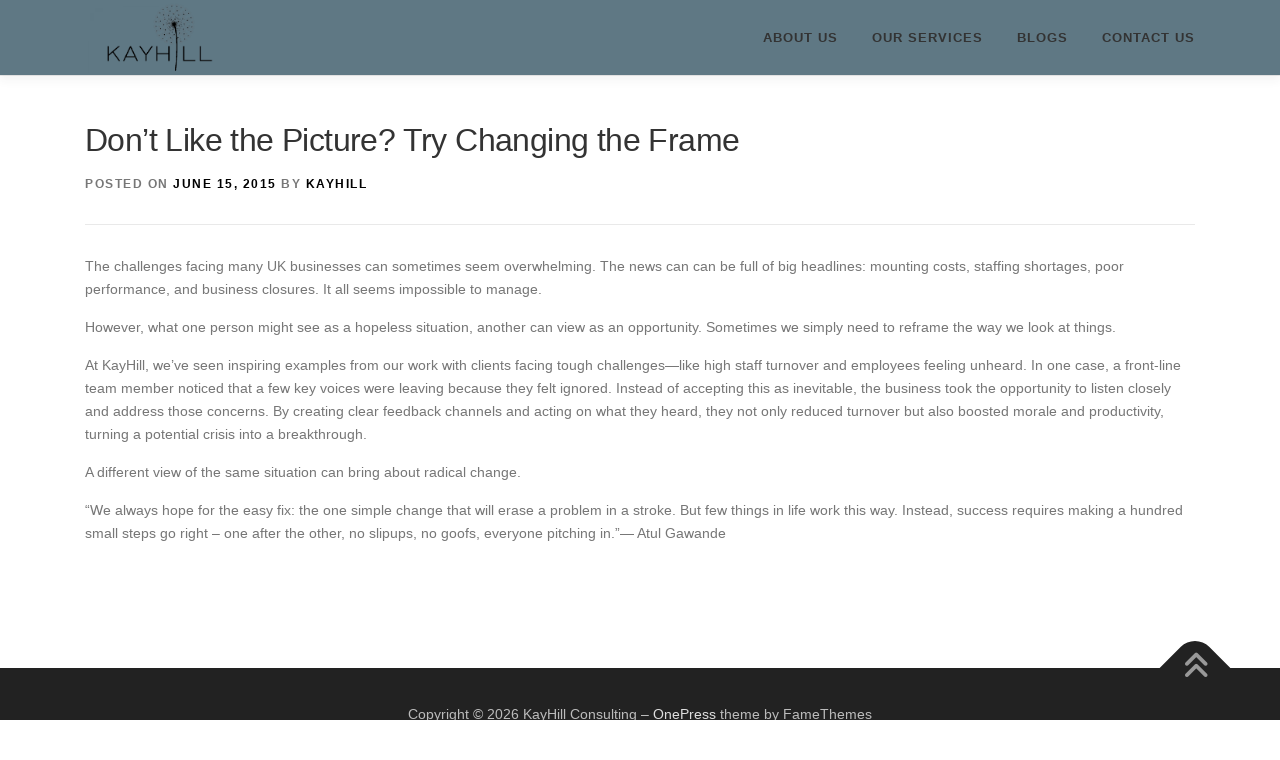

--- FILE ---
content_type: text/html; charset=UTF-8
request_url: http://kayhillconsulting.com/dont-like-the-picture-try-changing-the-frame/
body_size: 12832
content:
<!DOCTYPE html><html lang="en-US" prefix="og: https://ogp.me/ns#"><head><script data-no-optimize="1">var litespeed_docref=sessionStorage.getItem("litespeed_docref");litespeed_docref&&(Object.defineProperty(document,"referrer",{get:function(){return litespeed_docref}}),sessionStorage.removeItem("litespeed_docref"));</script> <meta charset="UTF-8"><meta name="viewport" content="width=device-width, initial-scale=1"><link rel="profile" href="http://gmpg.org/xfn/11"><title>Don’t Like the Picture? Try Changing the Frame</title><meta name="description" content="The challenges facing many UK businesses can sometimes seem overwhelming. The news can can be full of big headlines: mounting costs, staffing shortages, poor"/><meta name="robots" content="index, follow, max-snippet:-1, max-video-preview:-1, max-image-preview:large"/><link rel="canonical" href="http://kayhillconsulting.com/dont-like-the-picture-try-changing-the-frame/" /><meta property="og:locale" content="en_US" /><meta property="og:type" content="article" /><meta property="og:title" content="Don’t Like the Picture? Try Changing the Frame" /><meta property="og:description" content="The challenges facing many UK businesses can sometimes seem overwhelming. The news can can be full of big headlines: mounting costs, staffing shortages, poor" /><meta property="og:url" content="http://kayhillconsulting.com/dont-like-the-picture-try-changing-the-frame/" /><meta property="og:site_name" content="Kayhill Consulting" /><meta property="article:section" content="Uncategorized" /><meta property="og:updated_time" content="2025-03-07T09:30:16+00:00" /><meta property="og:image" content="http://kayhillconsulting.com/wp-content/uploads/2022/07/cropped-cropped-KAYHILL_Logo_L-1.png" /><meta property="og:image:width" content="742" /><meta property="og:image:height" content="469" /><meta property="og:image:alt" content="Kayhill Consulting logo" /><meta property="og:image:type" content="image/png" /><meta property="article:published_time" content="2015-06-15T08:15:53+00:00" /><meta property="article:modified_time" content="2025-03-07T09:30:16+00:00" /><meta name="twitter:card" content="summary_large_image" /><meta name="twitter:title" content="Don’t Like the Picture? Try Changing the Frame" /><meta name="twitter:description" content="The challenges facing many UK businesses can sometimes seem overwhelming. The news can can be full of big headlines: mounting costs, staffing shortages, poor" /><meta name="twitter:image" content="http://kayhillconsulting.com/wp-content/uploads/2022/07/cropped-cropped-KAYHILL_Logo_L-1.png" /><meta name="twitter:label1" content="Written by" /><meta name="twitter:data1" content="KayHill" /><meta name="twitter:label2" content="Time to read" /><meta name="twitter:data2" content="1 minute" /> <script type="application/ld+json" class="rank-math-schema">{"@context":"https://schema.org","@graph":[{"@type":"Organization","@id":"http://kayhillconsulting.com/#organization","name":"Kayhill Consulting","url":"http://kayhillconsulting.com","logo":{"@type":"ImageObject","@id":"http://kayhillconsulting.com/#logo","url":"http://kayhillconsulting.com/wp-content/uploads/2022/07/cropped-cropped-KAYHILL_Logo_L-1.png","contentUrl":"http://kayhillconsulting.com/wp-content/uploads/2022/07/cropped-cropped-KAYHILL_Logo_L-1.png","caption":"Kayhill Consulting","inLanguage":"en-US","width":"742","height":"469"}},{"@type":"WebSite","@id":"http://kayhillconsulting.com/#website","url":"http://kayhillconsulting.com","name":"Kayhill Consulting","alternateName":"KayhillConsulting","publisher":{"@id":"http://kayhillconsulting.com/#organization"},"inLanguage":"en-US"},{"@type":"ImageObject","@id":"http://kayhillconsulting.com/wp-content/uploads/2014/11/welcome_whatwedo.jpg","url":"http://kayhillconsulting.com/wp-content/uploads/2014/11/welcome_whatwedo.jpg","width":"350","height":"116","caption":"Man on bike in the air after a big jump","inLanguage":"en-US"},{"@type":"WebPage","@id":"http://kayhillconsulting.com/dont-like-the-picture-try-changing-the-frame/#webpage","url":"http://kayhillconsulting.com/dont-like-the-picture-try-changing-the-frame/","name":"Don\u2019t Like the Picture? Try Changing the Frame","datePublished":"2015-06-15T08:15:53+00:00","dateModified":"2025-03-07T09:30:16+00:00","isPartOf":{"@id":"http://kayhillconsulting.com/#website"},"primaryImageOfPage":{"@id":"http://kayhillconsulting.com/wp-content/uploads/2014/11/welcome_whatwedo.jpg"},"inLanguage":"en-US"},{"@type":"Person","@id":"http://kayhillconsulting.com/author/kayhill/","name":"KayHill","url":"http://kayhillconsulting.com/author/kayhill/","image":{"@type":"ImageObject","@id":"http://kayhillconsulting.com/wp-content/litespeed/avatar/b46c3e745fcd30660e25c070c8557cf1.jpg?ver=1768447030","url":"http://kayhillconsulting.com/wp-content/litespeed/avatar/b46c3e745fcd30660e25c070c8557cf1.jpg?ver=1768447030","caption":"KayHill","inLanguage":"en-US"},"worksFor":{"@id":"http://kayhillconsulting.com/#organization"}},{"@type":"BlogPosting","headline":"Don\u2019t Like the Picture? Try Changing the Frame","keywords":"Picture","datePublished":"2015-06-15T08:15:53+00:00","dateModified":"2025-03-07T09:30:16+00:00","articleSection":"Uncategorized","author":{"@id":"http://kayhillconsulting.com/author/kayhill/","name":"KayHill"},"publisher":{"@id":"http://kayhillconsulting.com/#organization"},"description":"The challenges facing many UK businesses can sometimes seem overwhelming. The news can can be full of big headlines: mounting costs, staffing shortages, poor","name":"Don\u2019t Like the Picture? Try Changing the Frame","@id":"http://kayhillconsulting.com/dont-like-the-picture-try-changing-the-frame/#richSnippet","isPartOf":{"@id":"http://kayhillconsulting.com/dont-like-the-picture-try-changing-the-frame/#webpage"},"image":{"@id":"http://kayhillconsulting.com/wp-content/uploads/2014/11/welcome_whatwedo.jpg"},"inLanguage":"en-US","mainEntityOfPage":{"@id":"http://kayhillconsulting.com/dont-like-the-picture-try-changing-the-frame/#webpage"}}]}</script> <link rel='dns-prefetch' href='//fonts.googleapis.com' /><link rel="alternate" type="application/rss+xml" title="KayHill Consulting  &raquo; Feed" href="http://kayhillconsulting.com/feed/" /><link rel="alternate" type="application/rss+xml" title="KayHill Consulting  &raquo; Comments Feed" href="http://kayhillconsulting.com/comments/feed/" /><link rel="alternate" type="application/rss+xml" title="KayHill Consulting  &raquo; Don’t Like the Picture?  Try Changing the Frame Comments Feed" href="http://kayhillconsulting.com/dont-like-the-picture-try-changing-the-frame/feed/" /><link rel="alternate" title="oEmbed (JSON)" type="application/json+oembed" href="http://kayhillconsulting.com/wp-json/oembed/1.0/embed?url=http%3A%2F%2Fkayhillconsulting.com%2Fdont-like-the-picture-try-changing-the-frame%2F" /><link rel="alternate" title="oEmbed (XML)" type="text/xml+oembed" href="http://kayhillconsulting.com/wp-json/oembed/1.0/embed?url=http%3A%2F%2Fkayhillconsulting.com%2Fdont-like-the-picture-try-changing-the-frame%2F&#038;format=xml" /><style id='wp-img-auto-sizes-contain-inline-css' type='text/css'>img:is([sizes=auto i],[sizes^="auto," i]){contain-intrinsic-size:3000px 1500px}
/*# sourceURL=wp-img-auto-sizes-contain-inline-css */</style><link data-optimized="2" rel="stylesheet" href="http://kayhillconsulting.com/wp-content/litespeed/css/3afc05655c14dc0806e2a23567ee58ed.css?ver=c2c6f" /><style id='global-styles-inline-css' type='text/css'>:root{--wp--preset--aspect-ratio--square: 1;--wp--preset--aspect-ratio--4-3: 4/3;--wp--preset--aspect-ratio--3-4: 3/4;--wp--preset--aspect-ratio--3-2: 3/2;--wp--preset--aspect-ratio--2-3: 2/3;--wp--preset--aspect-ratio--16-9: 16/9;--wp--preset--aspect-ratio--9-16: 9/16;--wp--preset--color--black: #000000;--wp--preset--color--cyan-bluish-gray: #abb8c3;--wp--preset--color--white: #ffffff;--wp--preset--color--pale-pink: #f78da7;--wp--preset--color--vivid-red: #cf2e2e;--wp--preset--color--luminous-vivid-orange: #ff6900;--wp--preset--color--luminous-vivid-amber: #fcb900;--wp--preset--color--light-green-cyan: #7bdcb5;--wp--preset--color--vivid-green-cyan: #00d084;--wp--preset--color--pale-cyan-blue: #8ed1fc;--wp--preset--color--vivid-cyan-blue: #0693e3;--wp--preset--color--vivid-purple: #9b51e0;--wp--preset--gradient--vivid-cyan-blue-to-vivid-purple: linear-gradient(135deg,rgb(6,147,227) 0%,rgb(155,81,224) 100%);--wp--preset--gradient--light-green-cyan-to-vivid-green-cyan: linear-gradient(135deg,rgb(122,220,180) 0%,rgb(0,208,130) 100%);--wp--preset--gradient--luminous-vivid-amber-to-luminous-vivid-orange: linear-gradient(135deg,rgb(252,185,0) 0%,rgb(255,105,0) 100%);--wp--preset--gradient--luminous-vivid-orange-to-vivid-red: linear-gradient(135deg,rgb(255,105,0) 0%,rgb(207,46,46) 100%);--wp--preset--gradient--very-light-gray-to-cyan-bluish-gray: linear-gradient(135deg,rgb(238,238,238) 0%,rgb(169,184,195) 100%);--wp--preset--gradient--cool-to-warm-spectrum: linear-gradient(135deg,rgb(74,234,220) 0%,rgb(151,120,209) 20%,rgb(207,42,186) 40%,rgb(238,44,130) 60%,rgb(251,105,98) 80%,rgb(254,248,76) 100%);--wp--preset--gradient--blush-light-purple: linear-gradient(135deg,rgb(255,206,236) 0%,rgb(152,150,240) 100%);--wp--preset--gradient--blush-bordeaux: linear-gradient(135deg,rgb(254,205,165) 0%,rgb(254,45,45) 50%,rgb(107,0,62) 100%);--wp--preset--gradient--luminous-dusk: linear-gradient(135deg,rgb(255,203,112) 0%,rgb(199,81,192) 50%,rgb(65,88,208) 100%);--wp--preset--gradient--pale-ocean: linear-gradient(135deg,rgb(255,245,203) 0%,rgb(182,227,212) 50%,rgb(51,167,181) 100%);--wp--preset--gradient--electric-grass: linear-gradient(135deg,rgb(202,248,128) 0%,rgb(113,206,126) 100%);--wp--preset--gradient--midnight: linear-gradient(135deg,rgb(2,3,129) 0%,rgb(40,116,252) 100%);--wp--preset--font-size--small: 13px;--wp--preset--font-size--medium: 20px;--wp--preset--font-size--large: 36px;--wp--preset--font-size--x-large: 42px;--wp--preset--spacing--20: 0.44rem;--wp--preset--spacing--30: 0.67rem;--wp--preset--spacing--40: 1rem;--wp--preset--spacing--50: 1.5rem;--wp--preset--spacing--60: 2.25rem;--wp--preset--spacing--70: 3.38rem;--wp--preset--spacing--80: 5.06rem;--wp--preset--shadow--natural: 6px 6px 9px rgba(0, 0, 0, 0.2);--wp--preset--shadow--deep: 12px 12px 50px rgba(0, 0, 0, 0.4);--wp--preset--shadow--sharp: 6px 6px 0px rgba(0, 0, 0, 0.2);--wp--preset--shadow--outlined: 6px 6px 0px -3px rgb(255, 255, 255), 6px 6px rgb(0, 0, 0);--wp--preset--shadow--crisp: 6px 6px 0px rgb(0, 0, 0);}:where(.is-layout-flex){gap: 0.5em;}:where(.is-layout-grid){gap: 0.5em;}body .is-layout-flex{display: flex;}.is-layout-flex{flex-wrap: wrap;align-items: center;}.is-layout-flex > :is(*, div){margin: 0;}body .is-layout-grid{display: grid;}.is-layout-grid > :is(*, div){margin: 0;}:where(.wp-block-columns.is-layout-flex){gap: 2em;}:where(.wp-block-columns.is-layout-grid){gap: 2em;}:where(.wp-block-post-template.is-layout-flex){gap: 1.25em;}:where(.wp-block-post-template.is-layout-grid){gap: 1.25em;}.has-black-color{color: var(--wp--preset--color--black) !important;}.has-cyan-bluish-gray-color{color: var(--wp--preset--color--cyan-bluish-gray) !important;}.has-white-color{color: var(--wp--preset--color--white) !important;}.has-pale-pink-color{color: var(--wp--preset--color--pale-pink) !important;}.has-vivid-red-color{color: var(--wp--preset--color--vivid-red) !important;}.has-luminous-vivid-orange-color{color: var(--wp--preset--color--luminous-vivid-orange) !important;}.has-luminous-vivid-amber-color{color: var(--wp--preset--color--luminous-vivid-amber) !important;}.has-light-green-cyan-color{color: var(--wp--preset--color--light-green-cyan) !important;}.has-vivid-green-cyan-color{color: var(--wp--preset--color--vivid-green-cyan) !important;}.has-pale-cyan-blue-color{color: var(--wp--preset--color--pale-cyan-blue) !important;}.has-vivid-cyan-blue-color{color: var(--wp--preset--color--vivid-cyan-blue) !important;}.has-vivid-purple-color{color: var(--wp--preset--color--vivid-purple) !important;}.has-black-background-color{background-color: var(--wp--preset--color--black) !important;}.has-cyan-bluish-gray-background-color{background-color: var(--wp--preset--color--cyan-bluish-gray) !important;}.has-white-background-color{background-color: var(--wp--preset--color--white) !important;}.has-pale-pink-background-color{background-color: var(--wp--preset--color--pale-pink) !important;}.has-vivid-red-background-color{background-color: var(--wp--preset--color--vivid-red) !important;}.has-luminous-vivid-orange-background-color{background-color: var(--wp--preset--color--luminous-vivid-orange) !important;}.has-luminous-vivid-amber-background-color{background-color: var(--wp--preset--color--luminous-vivid-amber) !important;}.has-light-green-cyan-background-color{background-color: var(--wp--preset--color--light-green-cyan) !important;}.has-vivid-green-cyan-background-color{background-color: var(--wp--preset--color--vivid-green-cyan) !important;}.has-pale-cyan-blue-background-color{background-color: var(--wp--preset--color--pale-cyan-blue) !important;}.has-vivid-cyan-blue-background-color{background-color: var(--wp--preset--color--vivid-cyan-blue) !important;}.has-vivid-purple-background-color{background-color: var(--wp--preset--color--vivid-purple) !important;}.has-black-border-color{border-color: var(--wp--preset--color--black) !important;}.has-cyan-bluish-gray-border-color{border-color: var(--wp--preset--color--cyan-bluish-gray) !important;}.has-white-border-color{border-color: var(--wp--preset--color--white) !important;}.has-pale-pink-border-color{border-color: var(--wp--preset--color--pale-pink) !important;}.has-vivid-red-border-color{border-color: var(--wp--preset--color--vivid-red) !important;}.has-luminous-vivid-orange-border-color{border-color: var(--wp--preset--color--luminous-vivid-orange) !important;}.has-luminous-vivid-amber-border-color{border-color: var(--wp--preset--color--luminous-vivid-amber) !important;}.has-light-green-cyan-border-color{border-color: var(--wp--preset--color--light-green-cyan) !important;}.has-vivid-green-cyan-border-color{border-color: var(--wp--preset--color--vivid-green-cyan) !important;}.has-pale-cyan-blue-border-color{border-color: var(--wp--preset--color--pale-cyan-blue) !important;}.has-vivid-cyan-blue-border-color{border-color: var(--wp--preset--color--vivid-cyan-blue) !important;}.has-vivid-purple-border-color{border-color: var(--wp--preset--color--vivid-purple) !important;}.has-vivid-cyan-blue-to-vivid-purple-gradient-background{background: var(--wp--preset--gradient--vivid-cyan-blue-to-vivid-purple) !important;}.has-light-green-cyan-to-vivid-green-cyan-gradient-background{background: var(--wp--preset--gradient--light-green-cyan-to-vivid-green-cyan) !important;}.has-luminous-vivid-amber-to-luminous-vivid-orange-gradient-background{background: var(--wp--preset--gradient--luminous-vivid-amber-to-luminous-vivid-orange) !important;}.has-luminous-vivid-orange-to-vivid-red-gradient-background{background: var(--wp--preset--gradient--luminous-vivid-orange-to-vivid-red) !important;}.has-very-light-gray-to-cyan-bluish-gray-gradient-background{background: var(--wp--preset--gradient--very-light-gray-to-cyan-bluish-gray) !important;}.has-cool-to-warm-spectrum-gradient-background{background: var(--wp--preset--gradient--cool-to-warm-spectrum) !important;}.has-blush-light-purple-gradient-background{background: var(--wp--preset--gradient--blush-light-purple) !important;}.has-blush-bordeaux-gradient-background{background: var(--wp--preset--gradient--blush-bordeaux) !important;}.has-luminous-dusk-gradient-background{background: var(--wp--preset--gradient--luminous-dusk) !important;}.has-pale-ocean-gradient-background{background: var(--wp--preset--gradient--pale-ocean) !important;}.has-electric-grass-gradient-background{background: var(--wp--preset--gradient--electric-grass) !important;}.has-midnight-gradient-background{background: var(--wp--preset--gradient--midnight) !important;}.has-small-font-size{font-size: var(--wp--preset--font-size--small) !important;}.has-medium-font-size{font-size: var(--wp--preset--font-size--medium) !important;}.has-large-font-size{font-size: var(--wp--preset--font-size--large) !important;}.has-x-large-font-size{font-size: var(--wp--preset--font-size--x-large) !important;}
/*# sourceURL=global-styles-inline-css */</style><style id='classic-theme-styles-inline-css' type='text/css'>/*! This file is auto-generated */
.wp-block-button__link{color:#fff;background-color:#32373c;border-radius:9999px;box-shadow:none;text-decoration:none;padding:calc(.667em + 2px) calc(1.333em + 2px);font-size:1.125em}.wp-block-file__button{background:#32373c;color:#fff;text-decoration:none}
/*# sourceURL=/wp-includes/css/classic-themes.min.css */</style><style id='onepress-style-inline-css' type='text/css'>.site-logo-div img{height:70px;width:auto}#main .video-section section.hero-slideshow-wrapper{background:transparent}.hero-slideshow-wrapper:after{position:absolute;top:0px;left:0px;width:100%;height:100%;background-color:rgba(0,0,0,0.3);display:block;content:""}#parallax-hero .jarallax-container .parallax-bg:before{background-color:rgba(0,0,0,0.3)}.body-desktop .parallax-hero .hero-slideshow-wrapper:after{display:none!important}#parallax-hero>.parallax-bg::before{background-color:rgba(0,0,0,0.3);opacity:1}.body-desktop .parallax-hero .hero-slideshow-wrapper:after{display:none!important}a,.screen-reader-text:hover,.screen-reader-text:active,.screen-reader-text:focus,.header-social a,.onepress-menu a:hover,.onepress-menu ul li a:hover,.onepress-menu li.onepress-current-item>a,.onepress-menu ul li.current-menu-item>a,.onepress-menu>li a.menu-actived,.onepress-menu.onepress-menu-mobile li.onepress-current-item>a,.site-footer a,.site-footer .footer-social a:hover,.site-footer .btt a:hover,.highlight,#comments .comment .comment-wrapper .comment-meta .comment-time:hover,#comments .comment .comment-wrapper .comment-meta .comment-reply-link:hover,#comments .comment .comment-wrapper .comment-meta .comment-edit-link:hover,.btn-theme-primary-outline,.sidebar .widget a:hover,.section-services .service-item .service-image i,.counter_item .counter__number,.team-member .member-thumb .member-profile a:hover,.icon-background-default{color:#000000}input[type="reset"],input[type="submit"],input[type="submit"],input[type="reset"]:hover,input[type="submit"]:hover,input[type="submit"]:hover .nav-links a:hover,.btn-theme-primary,.btn-theme-primary-outline:hover,.section-testimonials .card-theme-primary,.woocommerce #respond input#submit,.woocommerce a.button,.woocommerce button.button,.woocommerce input.button,.woocommerce button.button.alt,.pirate-forms-submit-button,.pirate-forms-submit-button:hover,input[type="reset"],input[type="submit"],input[type="submit"],.pirate-forms-submit-button,.contact-form div.wpforms-container-full .wpforms-form .wpforms-submit,.contact-form div.wpforms-container-full .wpforms-form .wpforms-submit:hover,.nav-links a:hover,.nav-links a.current,.nav-links .page-numbers:hover,.nav-links .page-numbers.current{background:#000000}.btn-theme-primary-outline,.btn-theme-primary-outline:hover,.pricing__item:hover,.section-testimonials .card-theme-primary,.entry-content blockquote{border-color:#000000}.feature-item:hover .icon-background-default{color:#3a3a3a}.page-header:not(.page--cover){text-align:center}.page-header.page--cover .entry-title{color:rgba(111,106,111,1)}.page-header .entry-title{color:rgba(111,106,111,1)}.site-header,.is-transparent .site-header.header-fixed{background:#5f7884;border-bottom:0px none}#page .site-branding .site-title,#page .site-branding .site-text-logo{color:#5f7884}#page .site-branding .site-description{color:#6f6a6f}#footer-widgets{}.gallery-carousel .g-item{padding:0px 10px}.gallery-carousel-wrap{margin-left:-10px;margin-right:-10px}.gallery-grid .g-item,.gallery-masonry .g-item .inner{padding:10px}.gallery-grid-wrap,.gallery-masonry-wrap{margin-left:-10px;margin-right:-10px}.gallery-justified-wrap{margin-left:-20px;margin-right:-20px}body .c-bully .c-bully__title{background-color:rgba(0,0,0,1)}body .c-bully .c-bully__title{color:rgba(10,10,10,1)}
/*# sourceURL=onepress-style-inline-css */</style> <script type="litespeed/javascript" data-src="http://kayhillconsulting.com/wp-includes/js/jquery/jquery.min.js" id="jquery-core-js"></script> <link rel="https://api.w.org/" href="http://kayhillconsulting.com/wp-json/" /><link rel="alternate" title="JSON" type="application/json" href="http://kayhillconsulting.com/wp-json/wp/v2/posts/304" /><link rel="EditURI" type="application/rsd+xml" title="RSD" href="http://kayhillconsulting.com/xmlrpc.php?rsd" /><meta name="generator" content="WordPress 6.9" /><link rel='shortlink' href='http://kayhillconsulting.com/?p=304' /> <script type="litespeed/javascript">(function(url){if(/(?:Chrome\/26\.0\.1410\.63 Safari\/537\.31|WordfenceTestMonBot)/.test(navigator.userAgent)){return}
var addEvent=function(evt,handler){if(window.addEventListener){document.addEventListener(evt,handler,!1)}else if(window.attachEvent){document.attachEvent('on'+evt,handler)}};var removeEvent=function(evt,handler){if(window.removeEventListener){document.removeEventListener(evt,handler,!1)}else if(window.detachEvent){document.detachEvent('on'+evt,handler)}};var evts='contextmenu dblclick drag dragend dragenter dragleave dragover dragstart drop keydown keypress keyup mousedown mousemove mouseout mouseover mouseup mousewheel scroll'.split(' ');var logHuman=function(){if(window.wfLogHumanRan){return}
window.wfLogHumanRan=!0;var wfscr=document.createElement('script');wfscr.type='text/javascript';wfscr.async=!0;wfscr.src=url+'&r='+Math.random();(document.getElementsByTagName('head')[0]||document.getElementsByTagName('body')[0]).appendChild(wfscr);for(var i=0;i<evts.length;i++){removeEvent(evts[i],logHuman)}};for(var i=0;i<evts.length;i++){addEvent(evts[i],logHuman)}})('//kayhillconsulting.com/?wordfence_lh=1&hid=FA9B532AE5A6ED052CC830946DBB6F10')</script><script type="litespeed/javascript">!function(d,s,id){var js,fjs=d.getElementsByTagName(s)[0];if(!d.getElementById(id)){js=d.createElement(s);js.id=id;js.src="//platform.twitter.com/widgets.js";fjs.parentNode.insertBefore(js,fjs)}}(document,"script","twitter-wjs");twitterWidgets.onload=_ga.trackTwitter</script> <link rel="pingback" href="http://kayhillconsulting.com/xmlrpc.php"><link rel="icon" href="http://kayhillconsulting.com/wp-content/uploads/2022/07/KAYHILL_Logo_L-2-150x150.png" sizes="32x32" /><link rel="icon" href="http://kayhillconsulting.com/wp-content/uploads/2022/07/KAYHILL_Logo_L-2.png" sizes="192x192" /><link rel="apple-touch-icon" href="http://kayhillconsulting.com/wp-content/uploads/2022/07/KAYHILL_Logo_L-2.png" /><meta name="msapplication-TileImage" content="http://kayhillconsulting.com/wp-content/uploads/2022/07/KAYHILL_Logo_L-2.png" /></head><body class="wp-singular post-template-default single single-post postid-304 single-format-standard wp-custom-logo wp-theme-onepress"><div id="page" class="hfeed site">
<a class="skip-link screen-reader-text" href="#content">Skip to content</a><div id="header-section" class="h-on-top no-transparent"><header id="masthead" class="site-header header-contained is-sticky no-scroll no-t h-on-top" role="banner"><div class="container"><div class="site-branding"><div class="site-brand-inner has-logo-img no-desc"><div class="site-logo-div"><a href="http://kayhillconsulting.com/" class="custom-logo-link  no-t-logo" rel="home" itemprop="url"><img data-lazyloaded="1" src="[data-uri]" width="767" height="360" data-src="http://kayhillconsulting.com/wp-content/uploads/2025/03/cropped-output-onlinepngtools.png" class="custom-logo" alt="KayHill Consulting " itemprop="logo" data-srcset="http://kayhillconsulting.com/wp-content/uploads/2022/07/LogoIcon.png 2x" decoding="async" /></a></div></div></div><div class="header-right-wrapper">
<a href="#0" id="nav-toggle">Menu<span></span></a><nav id="site-navigation" class="main-navigation" role="navigation"><ul class="onepress-menu"><li id="menu-item-524" class="menu-item menu-item-type-post_type menu-item-object-page menu-item-524"><a href="http://kayhillconsulting.com/about-us/">About Us</a></li><li id="menu-item-525" class="menu-item menu-item-type-post_type menu-item-object-page menu-item-525"><a href="http://kayhillconsulting.com/our-services/">Our Services</a></li><li id="menu-item-737" class="menu-item menu-item-type-post_type menu-item-object-page current_page_parent menu-item-737"><a href="http://kayhillconsulting.com/blog/">Blogs</a></li><li id="menu-item-151" class="menu-item menu-item-type-post_type menu-item-object-page menu-item-151"><a href="http://kayhillconsulting.com/contact-us/">Contact Us</a></li></ul></nav></div></div></header></div><div id="content" class="site-content"><div id="content-inside" class="container no-sidebar"><div id="primary" class="content-area"><main id="main" class="site-main" role="main"><article id="post-304" class="post-304 post type-post status-publish format-standard has-post-thumbnail hentry category-uncategorized"><header class="entry-header"><h1 class="entry-title">Don’t Like the Picture?  Try Changing the Frame</h1><div class="entry-meta">
<span class="posted-on">Posted on <a href="http://kayhillconsulting.com/dont-like-the-picture-try-changing-the-frame/" rel="bookmark"><time class="entry-date published" datetime="2015-06-15T08:15:53+00:00">June 15, 2015</time><time class="updated hide" datetime="2025-03-07T09:30:16+00:00">March 7, 2025</time></a></span><span class="byline"> by <span class="author vcard"><a  rel="author" class="url fn n" href="http://kayhillconsulting.com/author/kayhill/">KayHill</a></span></span></div></header><div class="entry-content"><p style="font-weight: 400;">The challenges facing many UK businesses can sometimes seem overwhelming. The news can can be full of big headlines: mounting costs, staffing shortages, poor performance, and business closures. It all seems impossible to manage.</p><p style="font-weight: 400;" data-start="259" data-end="417">However, what one person might see as a hopeless situation, another can view as an opportunity. Sometimes we simply need to reframe the way we look at things.</p><p style="font-weight: 400;" data-start="419" data-end="961">At KayHill, we’ve seen inspiring examples from our work with clients facing tough challenges—like high staff turnover and employees feeling unheard. In one case, a front-line team member noticed that a few key voices were leaving because they felt ignored. Instead of accepting this as inevitable, the business took the opportunity to listen closely and address those concerns. By creating clear feedback channels and acting on what they heard, they not only reduced turnover but also boosted morale and productivity, turning a potential crisis into a breakthrough.</p><p style="font-weight: 400;">A different view of the same situation can bring about radical change.</p><p style="font-weight: 400;" data-start="1035" data-end="1360" data-is-last-node="" data-is-only-node="">“We always hope for the easy fix: the one simple change that will erase a problem in a stroke. But few things in life work this way. Instead, success requires making a hundred small steps go right – one after the other, no slipups, no goofs, everyone pitching in.”― Atul Gawande</p><p>&nbsp;</p></div></article></main></div></div></div><footer id="colophon" class="site-footer" role="contentinfo"><div class="site-info"><div class="container"><div class="btt">
<a class="back-to-top" href="#page" title="Back To Top"><i class="fa fa-angle-double-up wow flash" data-wow-duration="2s"></i></a></div>
Copyright &copy; 2026 KayHill Consulting 			<span class="sep"> &ndash; </span>
<a href="https://www.famethemes.com/themes/onepress">OnePress</a> theme by FameThemes</div></div></footer></div> <script type="speculationrules">{"prefetch":[{"source":"document","where":{"and":[{"href_matches":"/*"},{"not":{"href_matches":["/wp-*.php","/wp-admin/*","/wp-content/uploads/*","/wp-content/*","/wp-content/plugins/*","/wp-content/themes/onepress/*","/*\\?(.+)"]}},{"not":{"selector_matches":"a[rel~=\"nofollow\"]"}},{"not":{"selector_matches":".no-prefetch, .no-prefetch a"}}]},"eagerness":"conservative"}]}</script> <script id="wp-i18n-js-after" type="litespeed/javascript">wp.i18n.setLocaleData({'text direction\u0004ltr':['ltr']})</script> <script id="contact-form-7-js-before" type="litespeed/javascript">var wpcf7={"api":{"root":"http:\/\/kayhillconsulting.com\/wp-json\/","namespace":"contact-form-7\/v1"},"cached":1}</script> <script id="onepress-theme-js-extra" type="litespeed/javascript">var onepress_js_settings={"onepress_disable_animation":"","onepress_disable_sticky_header":"0","onepress_vertical_align_menu":"","hero_animation":"flipInX","hero_speed":"5000","hero_fade":"750","submenu_width":"0","hero_duration":"5000","hero_disable_preload":"","disabled_google_font":"","is_home":"","gallery_enable":"1","is_rtl":"","parallax_speed":"0.5"}</script> <script data-no-optimize="1">window.lazyLoadOptions=Object.assign({},{threshold:300},window.lazyLoadOptions||{});!function(t,e){"object"==typeof exports&&"undefined"!=typeof module?module.exports=e():"function"==typeof define&&define.amd?define(e):(t="undefined"!=typeof globalThis?globalThis:t||self).LazyLoad=e()}(this,function(){"use strict";function e(){return(e=Object.assign||function(t){for(var e=1;e<arguments.length;e++){var n,a=arguments[e];for(n in a)Object.prototype.hasOwnProperty.call(a,n)&&(t[n]=a[n])}return t}).apply(this,arguments)}function o(t){return e({},at,t)}function l(t,e){return t.getAttribute(gt+e)}function c(t){return l(t,vt)}function s(t,e){return function(t,e,n){e=gt+e;null!==n?t.setAttribute(e,n):t.removeAttribute(e)}(t,vt,e)}function i(t){return s(t,null),0}function r(t){return null===c(t)}function u(t){return c(t)===_t}function d(t,e,n,a){t&&(void 0===a?void 0===n?t(e):t(e,n):t(e,n,a))}function f(t,e){et?t.classList.add(e):t.className+=(t.className?" ":"")+e}function _(t,e){et?t.classList.remove(e):t.className=t.className.replace(new RegExp("(^|\\s+)"+e+"(\\s+|$)")," ").replace(/^\s+/,"").replace(/\s+$/,"")}function g(t){return t.llTempImage}function v(t,e){!e||(e=e._observer)&&e.unobserve(t)}function b(t,e){t&&(t.loadingCount+=e)}function p(t,e){t&&(t.toLoadCount=e)}function n(t){for(var e,n=[],a=0;e=t.children[a];a+=1)"SOURCE"===e.tagName&&n.push(e);return n}function h(t,e){(t=t.parentNode)&&"PICTURE"===t.tagName&&n(t).forEach(e)}function a(t,e){n(t).forEach(e)}function m(t){return!!t[lt]}function E(t){return t[lt]}function I(t){return delete t[lt]}function y(e,t){var n;m(e)||(n={},t.forEach(function(t){n[t]=e.getAttribute(t)}),e[lt]=n)}function L(a,t){var o;m(a)&&(o=E(a),t.forEach(function(t){var e,n;e=a,(t=o[n=t])?e.setAttribute(n,t):e.removeAttribute(n)}))}function k(t,e,n){f(t,e.class_loading),s(t,st),n&&(b(n,1),d(e.callback_loading,t,n))}function A(t,e,n){n&&t.setAttribute(e,n)}function O(t,e){A(t,rt,l(t,e.data_sizes)),A(t,it,l(t,e.data_srcset)),A(t,ot,l(t,e.data_src))}function w(t,e,n){var a=l(t,e.data_bg_multi),o=l(t,e.data_bg_multi_hidpi);(a=nt&&o?o:a)&&(t.style.backgroundImage=a,n=n,f(t=t,(e=e).class_applied),s(t,dt),n&&(e.unobserve_completed&&v(t,e),d(e.callback_applied,t,n)))}function x(t,e){!e||0<e.loadingCount||0<e.toLoadCount||d(t.callback_finish,e)}function M(t,e,n){t.addEventListener(e,n),t.llEvLisnrs[e]=n}function N(t){return!!t.llEvLisnrs}function z(t){if(N(t)){var e,n,a=t.llEvLisnrs;for(e in a){var o=a[e];n=e,o=o,t.removeEventListener(n,o)}delete t.llEvLisnrs}}function C(t,e,n){var a;delete t.llTempImage,b(n,-1),(a=n)&&--a.toLoadCount,_(t,e.class_loading),e.unobserve_completed&&v(t,n)}function R(i,r,c){var l=g(i)||i;N(l)||function(t,e,n){N(t)||(t.llEvLisnrs={});var a="VIDEO"===t.tagName?"loadeddata":"load";M(t,a,e),M(t,"error",n)}(l,function(t){var e,n,a,o;n=r,a=c,o=u(e=i),C(e,n,a),f(e,n.class_loaded),s(e,ut),d(n.callback_loaded,e,a),o||x(n,a),z(l)},function(t){var e,n,a,o;n=r,a=c,o=u(e=i),C(e,n,a),f(e,n.class_error),s(e,ft),d(n.callback_error,e,a),o||x(n,a),z(l)})}function T(t,e,n){var a,o,i,r,c;t.llTempImage=document.createElement("IMG"),R(t,e,n),m(c=t)||(c[lt]={backgroundImage:c.style.backgroundImage}),i=n,r=l(a=t,(o=e).data_bg),c=l(a,o.data_bg_hidpi),(r=nt&&c?c:r)&&(a.style.backgroundImage='url("'.concat(r,'")'),g(a).setAttribute(ot,r),k(a,o,i)),w(t,e,n)}function G(t,e,n){var a;R(t,e,n),a=e,e=n,(t=Et[(n=t).tagName])&&(t(n,a),k(n,a,e))}function D(t,e,n){var a;a=t,(-1<It.indexOf(a.tagName)?G:T)(t,e,n)}function S(t,e,n){var a;t.setAttribute("loading","lazy"),R(t,e,n),a=e,(e=Et[(n=t).tagName])&&e(n,a),s(t,_t)}function V(t){t.removeAttribute(ot),t.removeAttribute(it),t.removeAttribute(rt)}function j(t){h(t,function(t){L(t,mt)}),L(t,mt)}function F(t){var e;(e=yt[t.tagName])?e(t):m(e=t)&&(t=E(e),e.style.backgroundImage=t.backgroundImage)}function P(t,e){var n;F(t),n=e,r(e=t)||u(e)||(_(e,n.class_entered),_(e,n.class_exited),_(e,n.class_applied),_(e,n.class_loading),_(e,n.class_loaded),_(e,n.class_error)),i(t),I(t)}function U(t,e,n,a){var o;n.cancel_on_exit&&(c(t)!==st||"IMG"===t.tagName&&(z(t),h(o=t,function(t){V(t)}),V(o),j(t),_(t,n.class_loading),b(a,-1),i(t),d(n.callback_cancel,t,e,a)))}function $(t,e,n,a){var o,i,r=(i=t,0<=bt.indexOf(c(i)));s(t,"entered"),f(t,n.class_entered),_(t,n.class_exited),o=t,i=a,n.unobserve_entered&&v(o,i),d(n.callback_enter,t,e,a),r||D(t,n,a)}function q(t){return t.use_native&&"loading"in HTMLImageElement.prototype}function H(t,o,i){t.forEach(function(t){return(a=t).isIntersecting||0<a.intersectionRatio?$(t.target,t,o,i):(e=t.target,n=t,a=o,t=i,void(r(e)||(f(e,a.class_exited),U(e,n,a,t),d(a.callback_exit,e,n,t))));var e,n,a})}function B(e,n){var t;tt&&!q(e)&&(n._observer=new IntersectionObserver(function(t){H(t,e,n)},{root:(t=e).container===document?null:t.container,rootMargin:t.thresholds||t.threshold+"px"}))}function J(t){return Array.prototype.slice.call(t)}function K(t){return t.container.querySelectorAll(t.elements_selector)}function Q(t){return c(t)===ft}function W(t,e){return e=t||K(e),J(e).filter(r)}function X(e,t){var n;(n=K(e),J(n).filter(Q)).forEach(function(t){_(t,e.class_error),i(t)}),t.update()}function t(t,e){var n,a,t=o(t);this._settings=t,this.loadingCount=0,B(t,this),n=t,a=this,Y&&window.addEventListener("online",function(){X(n,a)}),this.update(e)}var Y="undefined"!=typeof window,Z=Y&&!("onscroll"in window)||"undefined"!=typeof navigator&&/(gle|ing|ro)bot|crawl|spider/i.test(navigator.userAgent),tt=Y&&"IntersectionObserver"in window,et=Y&&"classList"in document.createElement("p"),nt=Y&&1<window.devicePixelRatio,at={elements_selector:".lazy",container:Z||Y?document:null,threshold:300,thresholds:null,data_src:"src",data_srcset:"srcset",data_sizes:"sizes",data_bg:"bg",data_bg_hidpi:"bg-hidpi",data_bg_multi:"bg-multi",data_bg_multi_hidpi:"bg-multi-hidpi",data_poster:"poster",class_applied:"applied",class_loading:"litespeed-loading",class_loaded:"litespeed-loaded",class_error:"error",class_entered:"entered",class_exited:"exited",unobserve_completed:!0,unobserve_entered:!1,cancel_on_exit:!0,callback_enter:null,callback_exit:null,callback_applied:null,callback_loading:null,callback_loaded:null,callback_error:null,callback_finish:null,callback_cancel:null,use_native:!1},ot="src",it="srcset",rt="sizes",ct="poster",lt="llOriginalAttrs",st="loading",ut="loaded",dt="applied",ft="error",_t="native",gt="data-",vt="ll-status",bt=[st,ut,dt,ft],pt=[ot],ht=[ot,ct],mt=[ot,it,rt],Et={IMG:function(t,e){h(t,function(t){y(t,mt),O(t,e)}),y(t,mt),O(t,e)},IFRAME:function(t,e){y(t,pt),A(t,ot,l(t,e.data_src))},VIDEO:function(t,e){a(t,function(t){y(t,pt),A(t,ot,l(t,e.data_src))}),y(t,ht),A(t,ct,l(t,e.data_poster)),A(t,ot,l(t,e.data_src)),t.load()}},It=["IMG","IFRAME","VIDEO"],yt={IMG:j,IFRAME:function(t){L(t,pt)},VIDEO:function(t){a(t,function(t){L(t,pt)}),L(t,ht),t.load()}},Lt=["IMG","IFRAME","VIDEO"];return t.prototype={update:function(t){var e,n,a,o=this._settings,i=W(t,o);{if(p(this,i.length),!Z&&tt)return q(o)?(e=o,n=this,i.forEach(function(t){-1!==Lt.indexOf(t.tagName)&&S(t,e,n)}),void p(n,0)):(t=this._observer,o=i,t.disconnect(),a=t,void o.forEach(function(t){a.observe(t)}));this.loadAll(i)}},destroy:function(){this._observer&&this._observer.disconnect(),K(this._settings).forEach(function(t){I(t)}),delete this._observer,delete this._settings,delete this.loadingCount,delete this.toLoadCount},loadAll:function(t){var e=this,n=this._settings;W(t,n).forEach(function(t){v(t,e),D(t,n,e)})},restoreAll:function(){var e=this._settings;K(e).forEach(function(t){P(t,e)})}},t.load=function(t,e){e=o(e);D(t,e)},t.resetStatus=function(t){i(t)},t}),function(t,e){"use strict";function n(){e.body.classList.add("litespeed_lazyloaded")}function a(){console.log("[LiteSpeed] Start Lazy Load"),o=new LazyLoad(Object.assign({},t.lazyLoadOptions||{},{elements_selector:"[data-lazyloaded]",callback_finish:n})),i=function(){o.update()},t.MutationObserver&&new MutationObserver(i).observe(e.documentElement,{childList:!0,subtree:!0,attributes:!0})}var o,i;t.addEventListener?t.addEventListener("load",a,!1):t.attachEvent("onload",a)}(window,document);</script><script data-no-optimize="1">window.litespeed_ui_events=window.litespeed_ui_events||["mouseover","click","keydown","wheel","touchmove","touchstart"];var urlCreator=window.URL||window.webkitURL;function litespeed_load_delayed_js_force(){console.log("[LiteSpeed] Start Load JS Delayed"),litespeed_ui_events.forEach(e=>{window.removeEventListener(e,litespeed_load_delayed_js_force,{passive:!0})}),document.querySelectorAll("iframe[data-litespeed-src]").forEach(e=>{e.setAttribute("src",e.getAttribute("data-litespeed-src"))}),"loading"==document.readyState?window.addEventListener("DOMContentLoaded",litespeed_load_delayed_js):litespeed_load_delayed_js()}litespeed_ui_events.forEach(e=>{window.addEventListener(e,litespeed_load_delayed_js_force,{passive:!0})});async function litespeed_load_delayed_js(){let t=[];for(var d in document.querySelectorAll('script[type="litespeed/javascript"]').forEach(e=>{t.push(e)}),t)await new Promise(e=>litespeed_load_one(t[d],e));document.dispatchEvent(new Event("DOMContentLiteSpeedLoaded")),window.dispatchEvent(new Event("DOMContentLiteSpeedLoaded"))}function litespeed_load_one(t,e){console.log("[LiteSpeed] Load ",t);var d=document.createElement("script");d.addEventListener("load",e),d.addEventListener("error",e),t.getAttributeNames().forEach(e=>{"type"!=e&&d.setAttribute("data-src"==e?"src":e,t.getAttribute(e))});let a=!(d.type="text/javascript");!d.src&&t.textContent&&(d.src=litespeed_inline2src(t.textContent),a=!0),t.after(d),t.remove(),a&&e()}function litespeed_inline2src(t){try{var d=urlCreator.createObjectURL(new Blob([t.replace(/^(?:<!--)?(.*?)(?:-->)?$/gm,"$1")],{type:"text/javascript"}))}catch(e){d="data:text/javascript;base64,"+btoa(t.replace(/^(?:<!--)?(.*?)(?:-->)?$/gm,"$1"))}return d}</script><script data-no-optimize="1">var litespeed_vary=document.cookie.replace(/(?:(?:^|.*;\s*)_lscache_vary\s*\=\s*([^;]*).*$)|^.*$/,"");litespeed_vary||fetch("/wp-content/plugins/litespeed-cache/guest.vary.php",{method:"POST",cache:"no-cache",redirect:"follow"}).then(e=>e.json()).then(e=>{console.log(e),e.hasOwnProperty("reload")&&"yes"==e.reload&&(sessionStorage.setItem("litespeed_docref",document.referrer),window.location.reload(!0))});</script><script data-optimized="1" type="litespeed/javascript" data-src="http://kayhillconsulting.com/wp-content/litespeed/js/10273e73323275069ee650054a0b3577.js?ver=c2c6f"></script></body></html>
<!-- Page optimized by LiteSpeed Cache @2026-01-20 02:52:58 -->

<!-- Page cached by LiteSpeed Cache 7.6.2 on 2026-01-20 02:52:58 -->
<!-- Guest Mode -->
<!-- QUIC.cloud UCSS in queue -->